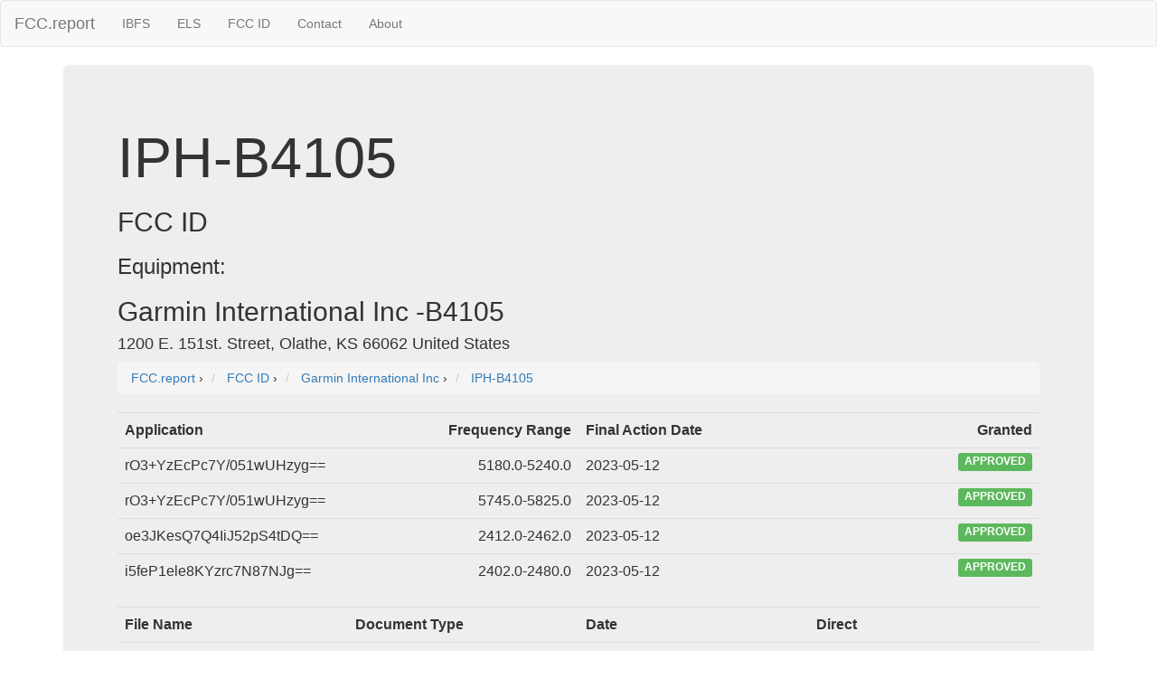

--- FILE ---
content_type: text/html; charset=UTF-8
request_url: https://fcc.report/FCC-ID/IPH-B4105/
body_size: 3180
content:
<html>
<head>
<title>FCC ID IPH-B4105</title>
<meta name="Description" content="FCC ID IPH-B4105 Application Details">
<meta name="Keywords" content="FCC ID, FCCID, FCC, IPH-B4105">
<link rel="canonical" href="https://fcc.report/FCC-ID/IPH-B4105" />
<link rel="webmention" href="https://webmention.io/luke.lol/webmention" /> <link rel="pingback" href="https://webmention.io/luke.lol/xmlrpc" />
<meta name="viewport" content="width=device-width, initial-scale=1">
<link rel="icon" href="https://fcc.report/fcc-id-mark.png">
<link rel="stylesheet" href="https://maxcdn.bootstrapcdn.com/bootstrap/3.3.7/css/bootstrap.min.css" integrity="sha384-BVYiiSIFeK1dGmJRAkycuHAHRg32OmUcww7on3RYdg4Va+PmSTsz/K68vbdEjh4u" crossorigin="anonymous">
  <script src="https://ajax.googleapis.com/ajax/libs/jquery/3.3.1/jquery.min.js"></script>
  <script src="https://maxcdn.bootstrapcdn.com/bootstrap/3.3.7/js/bootstrap.min.js"></script>
<style>
table{
    table-layout: fixed;
}
td{
    word-wrap:break-word
}
.column {
    float: left;
    width: 45%;
    margin-left:2%;
}

/* Clear floats after the columns */
.row:after {
    content: "";
    display: table;
    clear: both;
}
</style>
<!-- Global site tag (gtag.js) - Google Analytics -->
<script async src="https://www.googletagmanager.com/gtag/js?id=UA-53164437-8"></script>
<script>
  window.dataLayer = window.dataLayer || [];
  function gtag(){dataLayer.push(arguments);}
  gtag('js', new Date());

  gtag('config', 'UA-53164437-8');
</script>

</head>
<body>
<nav class="navbar navbar-default">
  <div class="container-fluid">
    <!-- Brand and toggle get grouped for better mobile display -->
    <div class="navbar-header">
      <button type="button" class="navbar-toggle collapsed" data-toggle="collapse" data-target="#bs-example-navbar-collapse-1" aria-expanded="false">
        <span class="sr-only">Toggle navigation</span>
        <span class="icon-bar"></span>
        <span class="icon-bar"></span>
        <span class="icon-bar"></span>
      </button>
      <a class="navbar-brand" href="/" title="FCC Report">FCC.report</a>
    </div>

    <!-- Collect the nav links, forms, and other content for toggling -->
    <div class="collapse navbar-collapse" id="bs-example-navbar-collapse-1">
      <ul class="nav navbar-nav">
        <!--<li><a href="/IBFS/Search">Search</a></li>-->
        <li><a href="/IBFS/" title="FCC International Bureau">IBFS</a></li>
        <li><a href="/ELS/" title="FCC Experimental Licensing System">ELS</a></li>
        <li><a href="/FCC-ID/" title="Federal Communications Commission Identifier">FCC ID</a></li>
        <li><a href="/Contact">Contact</a></li>
        <li><a href="/About">About</a></li>
      </ul>
    <!-- Collect the nav links, forms, and other content for toggling -->
  </div><!-- /.container-fluid -->
</nav>
<div class="container">
  <div class="jumbotron">
<h1>IPH-B4105</h1><h2>FCC ID</h2><h3>Equipment: </h3><h2>Garmin International Inc -B4105</h2><h4>1200 E. 151st. Street, Olathe, KS 66062 United States</h4>
<nav aria-label="breadcrumb">
<ol vocab="http://schema.org/" typeof="BreadcrumbList" class="breadcrumb">
  <li property="itemListElement" typeof="ListItem" class="breadcrumb-item">
    <a property="item" typeof="WebPage"
        href="https://fcc.report/">
      <span property="name">FCC.report</span></a>
    <meta property="position" content="1">
  </li>
  ›
  <li property="itemListElement" typeof="ListItem" class="breadcrumb-item">
<a property="item" typeof="WebPage"
href="https://fcc.report/FCC-ID/">
<span property="name" content="FCC ID">FCC ID</span></a>
<meta property="position" content="2">
</li>
›


<li property="itemListElement" typeof="ListItem" class="breadcrumb-item">
<a property="item" typeof="WebPage" href="https://fcc.report/company/Garmin-I-N-T-Inc" >
<span property="name" itemprop="name" content="Garmin International Inc FCC Filings">Garmin International Inc</span></a>
<meta property="position" content="3">
</li>
›

<li property="itemListElement" typeof="ListItem" class="breadcrumb-item">
<a property="item" typeof="WebPage" href="https://fcc.report/FCC-ID/IPH-B4105" >
<span property="name" itemprop="name" content="IPH-B4105">IPH-B4105</span></a>
<meta property="position" content="4">
</li></ol>
</nav>
<table class="table"><tr><th style="min-width:270px"><div style="float: left;">Application</div><div style="float: right;">Frequency Range</div></th><th><div style="float: left;">Final Action Date</div><div style="float: right;">Granted</div></th></tr><tr><td><div style="float: left;">rO3+YzEcPc7Y/051wUHzyg==</div><div style="float: right;">5180.0-5240.0</div></td>
                        	<td><div style="float: left;">2023-05-12</div><div style="float: right;"><span class="label label-success">APPROVED</span></div></td>
                        	 </tr><tr><td><div style="float: left;">rO3+YzEcPc7Y/051wUHzyg==</div><div style="float: right;">5745.0-5825.0</div></td>
                        	<td><div style="float: left;">2023-05-12</div><div style="float: right;"><span class="label label-success">APPROVED</span></div></td>
                        	 </tr><tr><td><div style="float: left;">oe3JKesQ7Q4IiJ52pS4tDQ==</div><div style="float: right;">2412.0-2462.0</div></td>
                        	<td><div style="float: left;">2023-05-12</div><div style="float: right;"><span class="label label-success">APPROVED</span></div></td>
                        	 </tr><tr><td><div style="float: left;">i5feP1ele8KYzrc7N87NJg==</div><div style="float: right;">2402.0-2480.0</div></td>
                        	<td><div style="float: left;">2023-05-12</div><div style="float: right;"><span class="label label-success">APPROVED</span></div></td>
                        	 </tr></table><table class="table"><tr><th>File Name</th><th>Document Type</th><th>Date</th><th>Direct</th></tr><tr><td style="width:175px"><a href="/FCC-ID/IPH-B4105/6523381">MGU FA GAR sDoC</a></td><td>Cover Letter(s)</td>
                                <td>2023-05-12 00:00:00</td>
				<td><a href="/FCC-ID/IPH-B4105/6523381.pdf">pdf <img src="/external.svg" height=12 /></a></td>
                                 </tr><tr><td style="width:175px"><a href="/FCC-ID/IPH-B4105/6523380">MGU FA GAR FCC Confidentiality R3</a></td><td>Cover Letter(s)</td>
                                <td>2023-05-12 00:00:00</td>
				<td><a href="/FCC-ID/IPH-B4105/6523380.pdf">pdf <img src="/external.svg" height=12 /></a></td>
                                 </tr><tr><td style="width:175px"><a href="/FCC-ID/IPH-B4105/6523379">MGU FA GAR Cover Letter FCC & ISED</a></td><td>Cover Letter(s)</td>
                                <td>2023-05-12 00:00:00</td>
				<td><a href="/FCC-ID/IPH-B4105/6523379.pdf">pdf <img src="/external.svg" height=12 /></a></td>
                                 </tr><tr><td style="width:175px"><a href="/FCC-ID/IPH-B4105/6523378">Marking label_&_Location_MGU_FA_GAR</a></td><td>ID Label/Location Info</td>
                                <td>2023-05-12 00:00:00</td>
				<td><a href="/FCC-ID/IPH-B4105/6523378.pdf">pdf <img src="/external.svg" height=12 /></a></td>
                                 </tr><tr><td style="width:175px"><a href="/FCC-ID/IPH-B4105/6523377">Garmin Covered Equipment Attestation Statement MGU FA GAR(Signed)</a></td><td>Attestation Statements</td>
                                <td>2023-05-12 00:00:00</td>
				<td><a href="/FCC-ID/IPH-B4105/6523377.pdf">pdf <img src="/external.svg" height=12 /></a></td>
                                 </tr><tr><td style="width:175px"><a href="/FCC-ID/IPH-B4105/6523376">Garmin Attestation Statements US agent for service of process (Signed)</a></td><td>Attestation Statements</td>
                                <td>2023-05-12 00:00:00</td>
				<td><a href="/FCC-ID/IPH-B4105/6523376.pdf">pdf <img src="/external.svg" height=12 /></a></td>
                                 </tr><tr><td style="width:175px"><a href="/FCC-ID/IPH-B4105/6523375">FCC-ISED Delegation Letter May 6th 2022 V1</a></td><td>Cover Letter(s)</td>
                                <td>2023-05-12 00:00:00</td>
				<td><a href="/FCC-ID/IPH-B4105/6523375.pdf">pdf <img src="/external.svg" height=12 /></a></td>
                                 </tr><tr><td style="width:175px"><a href="/FCC-ID/IPH-B4105/6523374">FCC Agent Letter MGU FA GAR - Signed R2</a></td><td>Cover Letter(s)</td>
                                <td>2023-05-12 00:00:00</td>
				<td><a href="/FCC-ID/IPH-B4105/6523374.pdf">pdf <img src="/external.svg" height=12 /></a></td>
                                 </tr><tr><td style="width:175px"><a href="/FCC-ID/IPH-B4105/6523373">2022-05-10 Consent Letter Harman-MGU-FA-Garmin_signed</a></td><td>Cover Letter(s)</td>
                                <td>2023-05-12 00:00:00</td>
				<td><a href="/FCC-ID/IPH-B4105/6523373.pdf">pdf <img src="/external.svg" height=12 /></a></td>
                                 </tr><tr><td style="width:175px">MGU FA GAR External photos</td><td>External Photos</td>
                                <td>2023-11-08 00:00:00</td>
				<td>N/A</td>
                                 </tr><tr><td style="width:175px">MGU FA GAR User Manual Annex 11212022</td><td>Users Manual</td>
                                <td>2023-11-08 00:00:00</td>
				<td>N/A</td>
                                 </tr></table><div class="well"><h2>Application Details:</h2>
			<table class=table><tr><td>Equipment</td><td>Automotive Infotainment Head Unit</td></tr><tr><td>FRN</td><td>0005598859</td></tr><tr><td>Grantee Code</td><td>IPH</td></tr><tr><td>Product Code</td><td>-B4105</td></tr><tr><td>Applicant Business</td><td>Garmin International Inc</td></tr><tr><td>Business Address</td><td>1200 E. 151st. Street , Olathe,Kansas United States 66062</td></tr><tr><td>TCB Scope</td><td>A4: UNII devices & low power transmitters using spread spectrum techniques</td></tr><tr><td>TCB Email</td><td><a href="/cdn-cgi/l/email-protection" class="__cf_email__" data-cfemail="a7c6c3cacec989d5c4c589c2d4e7c3c2ccd5c689c4c8ca">[email&#160;protected]</a></td></tr><tr><td>Applicant</td><td>Ben  Karsak – Manager, Compliance Engineering </td></tr><tr><td>Applicant Phone</td><td> </td></tr><tr><td>Applicant Fax</td><td>913 397-8282</td></tr><tr><td>Applicant Email</td><td><a href="/cdn-cgi/l/email-protection" class="__cf_email__" data-cfemail="3557505b1b5e544746545e75525447585c5b1b565a58">[email&#160;protected]</a></td></tr><tr><td>Applicant MailStop</td><td></td></tr><tr><td>Test Firm</td><td>DEKRA Testing and Certification, S.A.U.</td></tr><tr><td>Test Firm Contact</td><td>Rafael Lopez Martin</td></tr><tr><td>Test Firm Phone</td><td> </td></tr><tr><td>Test Firm Fax</td><td>34-9562-61 91 13</td></tr><tr><td>Test Firm Email</td><td><a href="/cdn-cgi/l/email-protection" class="__cf_email__" data-cfemail="2e5c4f484f4b420042415e4b546e4a4b455c4f004d4143">[email&#160;protected]</a></td></tr><tr><td>Certified By</td><td>William H Pertner – Compliance Engineering Team Leader</td></tr></table></div></div><hr>
<script data-cfasync="false" src="/cdn-cgi/scripts/5c5dd728/cloudflare-static/email-decode.min.js"></script><script src="//instant.page/1.0.0" type="module" integrity="sha384-6w2SekMzCkuMQ9sEbq0cLviD/yR2HfA/+ekmKiBnFlsoSvb/VmQFSi/umVShadQI"></script>
© 2026 FCC.report <br /> <small>This site is not affiliated with or endorsed by the FCC</small>
<hr ><script>(function(){function c(){var b=a.contentDocument||a.contentWindow.document;if(b){var d=b.createElement('script');d.innerHTML="window.__CF$cv$params={r:'9bfa2adfafb5d945',t:'MTc2ODY5ODE1Mg=='};var a=document.createElement('script');a.src='/cdn-cgi/challenge-platform/scripts/jsd/main.js';document.getElementsByTagName('head')[0].appendChild(a);";b.getElementsByTagName('head')[0].appendChild(d)}}if(document.body){var a=document.createElement('iframe');a.height=1;a.width=1;a.style.position='absolute';a.style.top=0;a.style.left=0;a.style.border='none';a.style.visibility='hidden';document.body.appendChild(a);if('loading'!==document.readyState)c();else if(window.addEventListener)document.addEventListener('DOMContentLoaded',c);else{var e=document.onreadystatechange||function(){};document.onreadystatechange=function(b){e(b);'loading'!==document.readyState&&(document.onreadystatechange=e,c())}}}})();</script>